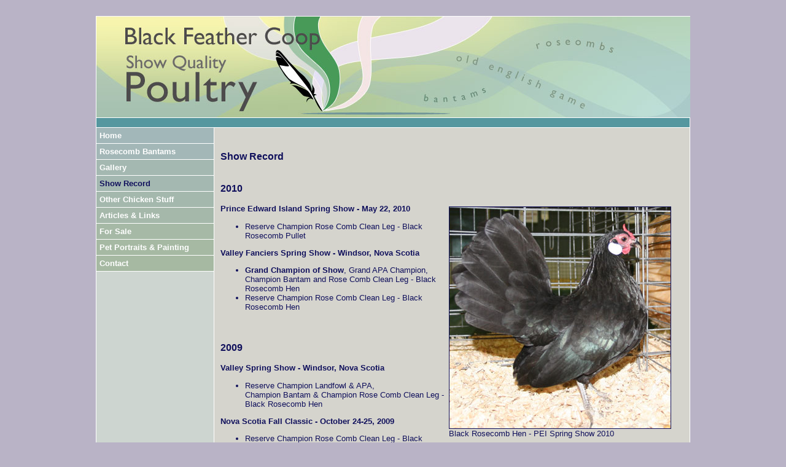

--- FILE ---
content_type: text/html
request_url: http://rosecombs.ca/show.html
body_size: 2371
content:
<!DOCTYPE HTML PUBLIC "-//W3C//DTD HTML 4.01 Transitional//EN"







"http://www.w3.org/TR/html4/loose.dtd">







<html>







<head>







<link rel="stylesheet" type="text/css" href="styles.css" />







<title>Black Feather Coop</title>

<style type="text/css">



<!--



body {



	background-color: #b9b3c6;







}







.style5 {color: #FFFFFF; font-weight: bold; }







-->



</style>







<meta name="keywords" content="website design, web design, design, print design, logo design, logos, graphics, photography, digital photography, photo touch ups, Nova Scotia, Halifax, Maritimes, Canada,  pet portraits, poultry, chickens, pet chickens, rosecombs, hamburgs, OEG, Old English Game, bantams, large fowl, painting, modern game, mille fleur, booted bantams, showing chickens, pet painting">



<meta name="description" content="Welcome to Feathered Web Designs & Poultry. Here you will find pet portraits, website design, graphic design and information about the chickens I raise, including rosecombs, hamburgs and old english game bantams. ">

</head>

















<body>

<br>

<table width="967"  border="0" align="center" cellpadding="0" cellspacing="0" bgcolor="#cdd5d0">



  <tr valign="middle" bgcolor="#85ACB1"> 



    <td height="50" colspan="2" class="bordertopleftright">



<table width="100%" height="100%" border="0" align="center" cellpadding="0" cellspacing="0">



        <tr> 



          <td><img src="images/header.jpg" width="967" height="164"></td>



        </tr>



      </table></td>



  </tr>



  <tr bgcolor="#55979F"> 



    <td colspan="2" valign="top" class="border">&nbsp;</td>



  </tr>



  <tr> 



    <td width="20%" valign="top" class="borderleftright"><table width="100%"  border="0" cellspacing="0" cellpadding="5">

        <tr>

          <td bgcolor="#a2b7b9" class="borderbottom"><b><a href="index.html" class="menu">Home</a></b></td>

        </tr>

        <tr>

          <td bgcolor="#a3b7b7" class="borderbottom"><span class="borderbottom"><b><a href="rosecombs.html" class="menu">Rosecomb Bantams</a> </b></span></td>

        </tr>

        <tr>

          <td bgcolor="#a4b8b1" class="borderbottom"><span class="borderbottom"><b><a href="gallery.html" class="menu">Gallery</a></b></span></td>

        </tr>

        <tr>

          <td bgcolor="#a4b8b1" class="borderbottom"><a href="show.html" class="menu"><b><font color="#10105c">Show Record</font></b></a></td>

        </tr>

        <tr>

          <td bgcolor="#a4b8ad" class="borderbottom"><span class="borderbottom"><span class="style5"><a href="chicken.html" class="menu">Other Chicken Stuff </a></span></span></td>

        </tr>

        <tr>

          <td bgcolor="#a5b8aa" class="borderbottom"><span class="borderbottom"><span class="style5"><a href="articles.html" class="menu">Articles &amp; Links</a></span></span></td>

        </tr>

        <tr>

          <td bgcolor="#a6b9a6" class="borderbottom"><span class="borderbottom"><b><a href="forsale.html" class="menu">For Sale</a></b></span></td>

      </tr>

      <tr>

        <td bgcolor="#a6b9a3" class="borderbottom"><span class="borderbottom"><span class="style5"><a href="pet.html" class="menu">Pet Portraits &amp; Painting</a></span></span></td>

        </tr>

        <tr> 

          <td bgcolor="#a6b9a2" class="borderbottom"><span class="style5"><a href="contact.html" class="menu">Contact</a></span></td>

        </tr>

      </table>

      <p>&nbsp;</p>



      <p>&nbsp;</p>



      <p>&nbsp;</p></td>



    <td width="80%" valign="top"  background="images/bamboo.gif" bgcolor="#d5d4cd" class="borderright" style="background-repeat: no-repeat; background-position: right bottom;" bgproperties="fixed"><table width="98%" border="0" cellspacing="0" cellpadding="10">



        <tr> 



          <td valign="top"><p><br>

              <span class="title">Show Record</span></p>



            <p class="title"><b><br>

            </b>2010</p>
            <table width="50" border="0" align="right" cellpadding="4" cellspacing="0">
              <tr>
                <td><span class="title"><b><img src="images/BlackHenPEI2010.jpg" alt="Black Rosecomb Hen" width="360" height="360" border="1"><br>
                </b></span>Black Rosecomb Hen - PEI Spring Show 2010 </td>
              </tr>
            </table>
<p><b>Prince Edward Island Spring Show - May 22, 2010</b></p>
<ul>
  <li>Reserve  Champion  Rose Comb Clean Leg - Black Rosecomb Pullet </li>
</ul>
<p><b>Valley Fanciers Spring Show - Windsor, Nova Scotia</b></p>
            <ul>
              <li><b>Grand Champion of Show</b>, Grand APA Champion, Champion Bantam and Rose Comb Clean Leg - Black Rosecomb Hen</li>
              <li>Reserve Champion Rose Comb Clean Leg - Black Rosecomb Hen</li>
            </ul>
            <p class="title">&nbsp;</p>
            <p class="title"><b>2009</b></p>
            <p><b>Valley Spring Show - Windsor, Nova Scotia</b>            </p>
<ul>
              <li>Reserve Champion Landfowl &amp; APA,<br>
                Champion Bantam &amp; 
                
              Champion Rose Comb Clean Leg - Black Rosecomb Hen</li>
            </ul>
<p><b>Nova Scotia Fall Classic - October 24-25, 2009</b></p>
<ul>
  <li>Reserve  Champion  Rose Comb Clean Leg - Black Rosecomb Pullet  </li>
</ul>
<p>&nbsp;</p>
<p class="title"><b>2008</b></p>

            <p><b>Nova Scotia Fall Classic - October 25-26, 2008</b></p>
            <ul>

              <li>Reserve Grand Champion of Show, Reserve Champion Bantam, Champion Rose Comb Clean Leg - Black Rosecomb 
                
              Pullet </li>

            </ul>            <p><b>Prince Edward Island Spring Show - May 17, 2008</b></p>

            <ul>

              <li> Reserve Champion Bantam, Champion Rose Comb Clean Leg and Reserve APA - Black Rosecomb Hen</li>

              <li>Reserve Champion Continental - Silver Spangled Hamburg Hen</li>

            </ul>            <p><br>

              <b>Valley Spring Show - Windsor, Nova Scotia</b></p>

            <ul>

              <li>Reserve Champion Landfowl &amp; APA,<br>

                Champion Bantam &amp; 

  Champion Rose Comb Clean Leg - Black Rosecomb Hen</li>

              <li>Reserve Champion Rose Comb Clean Leg - Black Rosecomb Hen </li>

            </ul>            <p class="title"><b><br>

            2007</b></p>
            <p><b>Festher Fest New Brunswick - Nov. 25, 2007</b></p>
            <ul>

              <li>Champion Rose Comb Clean Leg - Black Rosecomb Pullet</li>

              <li>Reserve Champion Rose Comb Clean Leg - Black Rosecomb Pullet</li>

            </ul>            <p><b><br>

              Nova Scotia Fall Classic - Oct. 20-21, 2007</b></p>

            <ul>

              <li>Champion Landfowl,

                Champion Bantam &amp; 

      Champion Rose Comb Clean Leg - Black Rosecomb Pullet </li>

            </ul>            

            <p><b><br>

              Greater Moncton Fur &amp; Feather Club, 

  NB Fall Show - Sept . 22, 2007</b></p>

            <ul>

              <li>Reserve Grand Champion of Show, Champion Rose Comb Clean Leg, and Best of Breed - Black Rosecomb Pullet </li>

            </ul>            <p><b><br>

              Prince Edward Island Spring Show - May 19-20, 2007</b></p>
            <ul>

              <li>Reserve Champion Rose Comb Clean Leg, and Best of Breed - Blue Rosecomb Hen</li>

              <li>Champion Continental - Silver Spangled Hamburg Hen</li>

              <li>Best Multi Coloured - Silver Spangled Hamburg Hen</li>

            </ul>            <p><span class="title"><br>

            2006</span></p>
            <p><b>Nova Scotia Fall Classic </b></p>

            <ul>

              <li>Reserve Champion Rose Comb Clean Leg, and Best of Breed - Black Rosecomb Hen</li>

              <li>Reserve of Breed - White Rosecomb Hen</li>

            </ul>            <p><b><br>

              Valley Spring Show </b></p>

            <ul>

              <li>Reserve of Show, Champion Rose Come Clean Leg, and Best of Breed - Black Rosecomb Hen</li>

              <li>Champion Feather Leg - Black Cochin Hen </li>

            </ul>            <p class="title"><b>2005</b></p>

            <p><b>Nova Scotia Fall Classic </b></p>

            <ul>

              <li>Champion Game - Black Old English Game Cock </li>

            </ul>            <p><b><br>

              Prince Edward Island Spring Show </b></p>

            <ul>

              <li>Champion Continental - Silver Spangled Hamburg Hen</li>

              <li>Best Multi Coloured - Silver Spangled Hamburg Hen</li>

            </ul>            <p><b><br>

              Valley Spring Show </b></p>

            <ul>

              <li>Champion Continental - Silver Spangled Hamburg Hen</li>
            </ul>
            <p>&nbsp;</p>
            <p><span class="title"><b><img src="images/BlackHenValley2010.jpg" alt="Black Rosecomb Hen" width="360" height="360" border="1"><br>
            </b></span>Black Rosecomb Hen - Valley Fanciers Spring Show 2010 </p>
<p>&nbsp;</p>
<p><span class="title"><b><img src="images/valley2009.jpg" alt="Black Rosecomb Hen" width="288" height="257" border="1"><br>
</b></span>Black Rosecomb Pullet - Windsor Spring Show 2009 </p>
<p>&nbsp;</p>
            <p><span class="title"><b><img src="images/classic2008.jpg" alt="Black Rosecomb Pullet" width="288" height="257" border="1"><br>
            </b></span>Black Rosecomb Pullet - NS Fall Classic 2008 </p>
            <p>&nbsp;</p>
            <p><img src="images/PEIrosecomb08.jpg" alt="Black Rosecomb Hen" width="360" height="379" hspace="4" border="1"><br>
              PEI Spring Show, PEI, 2008 - Black Hen </p>
            <blockquote>
              <p>&nbsp;</p>
            </blockquote>
            <p><img src="images/valleyhen2008.jpg" alt="Black Rosecomb Hen" width="397" height="341" border="1"><br>
              Valley Spring Show, NS, 2008 - Black Hen </p>
            <blockquote>
              
              <p>&nbsp;</p>
              
            </blockquote>
            <p><img src="images/featherfestrosecomb.jpg" alt="Black Rosecomb Pullet" width="360" height="320" border="1"><br>
                
              Feather Fest, NB, 2007 - Black Pullet </p>
            <blockquote>
              
              <p>&nbsp;</p>
              
            </blockquote>
            <p><span class="title"><b><img src="images/rosecombpullet.jpg" alt="Black Rosecomb Pullet" width="360" height="283" hspace="8" vspace="8" border="1"></b></span><br>
                
              Nova Scotia Fall Classic, 2007- Black Pullet </p>
            <blockquote>
              
              <p>&nbsp;</p>
              
            </blockquote>
            <p><b><img src="images/rosecomb.jpg" alt="Black Rosecomb Pullet" width="288" height="256" border="1"><br>
                
              </b>Greater Moncton Fur &amp; Feather Club<br>
                
              NB, Fall Show, 2007- Black Pullet              </p>            <p><br>

  

              <br>

  

          </p></td>

        </tr>



      </table></td>



  </tr>



  <tr bgcolor="#94b294"> 



    <td colspan="2" class="border"><p>&nbsp;</p></td>



  </tr>



</table>







</body>







</html>









--- FILE ---
content_type: text/css
request_url: http://rosecombs.ca/styles.css
body_size: 542
content:
a:link { color: #0000CC; text-decoration: none; font-size: 10pt; }
a:visited { color: #0000CC; text-decoration: none; font-size: 10pt; }
a:hover { color: #8B1C1C; text-decoration: none; font-size: 10pt; }
a:active { color: #0000CC; text-decoration: none; font-size: 10pt; }

a.menu:link { color: #ffffff; text-decoration: none; font-size: 10pt; }
a.menu:visited { color: #ffffff; text-decoration: none; font-size: 10pt; }
a.menu:hover { color: #10105c; text-decoration: none; font-size: 10pt; }
a.menu:active { color: #ffffff; text-decoration: none; font-size: 10pt; }

a.menu2:link { color: #ffffff; text-decoration: none; font-size: 10pt; padding-left: .3cm }
a.menu2:visited { color: #ffffff; text-decoration: none; font-size: 10pt; padding-left: .3cm }
a.menu2:hover { color: #10105c; text-decoration: none; font-size: 10pt; padding-left: .3cm }
a.menu2:active { color: #ffffff; text-decoration: none; font-size: 10pt; padding-left: .3cm }

td { font-family: Arial, Verdana, Geneva, Helvetica, sans-serif; font-size: 10pt; color:#10105c }
td.borderright { border-right: medium solid #ffffff; border-width: 1px }
td.borderbottom { border-bottom: medium solid #ffffff; border-width: 1px }
td.bordertop { border-top: medium solid #ffffff; border-width: 1px }
td.borderleft { border-left: medium solid #ffffff; border-width: 1px }
td.rightbottom { border-bottom: medium solid #ffffff; border-width: 1px; border-right: medium solid #ffffff; border-width: 1px }
td.topbottom { border-bottom: medium solid #ffffff; border-width: 1px; border-top: medium solid #ffffff; border-width: 1px }
td.border { border: medium solid #ffffff; border-width: 1px }
td.bordertopright { border-top: medium solid #ffffff; border-width: 1px; border-right: medium solid #ffffff; border-width: 1px }
td.bordertopleft { border-top: medium solid #ffffff; border-width: 1px; border-left: medium solid #ffffff; border-width: 1px }
td.bordertopleftright { border-top: medium solid #ffffff; border-width: 1px; border-left: medium solid #ffffff; border-width: 1px; border-right: medium solid #ffffff; border-width: 1px }
td.borderbottomleftright { border-bottom: medium solid #ffffff; border-width: 1px; border-left: medium solid #ffffff; border-width: 1px; border-right: medium solid #ffffff; border-width: 1px }
td.borderleftright { border-right: medium solid #ffffff; border-width: 1px; border-left: medium solid #ffffff; border-width: 1px }
td.borderbottomtopleft { border-bottom: medium solid #ffffff; border-width: 1px; border-left: medium solid #ffffff; border-width: 1px; border-top: medium solid #ffffff; border-width: 1px }
td.borderbottomtopright { border-bottom: medium solid #ffffff; border-width: 1px; border-right: medium solid #ffffff; border-width: 1px; border-top: medium solid #ffffff; border-width: 1px }
td.borderbottomleft { border-bottom: medium solid #ffffff; border-width: 1px; border-left: medium solid #ffffff; border-width: 1px }

.bold { font-family: Arial, Verdana, Geneva, Helvetica, sans-serif; font-size: 9pt; font-weight: bold; color:#10105c }
.boldblack { font-family: Arial, Verdana, Geneva, Helvetica, sans-serif; font-size: 9pt; font-weight: bold; color:#000000 }
.title { font-family: Arial, Verdana, Geneva, Helvetica, sans-serif; font-size: 12pt; font-weight: bold; color:#10105c }

.leaf {
	background-attachment: fixed;
	background-image: url(images/back.jpg);
	background-repeat: no-repeat;
	background-position: right bottom;
	height: 224px;
	width: 431px;
	border: solid #ffffff; border-width: 1px;
}



